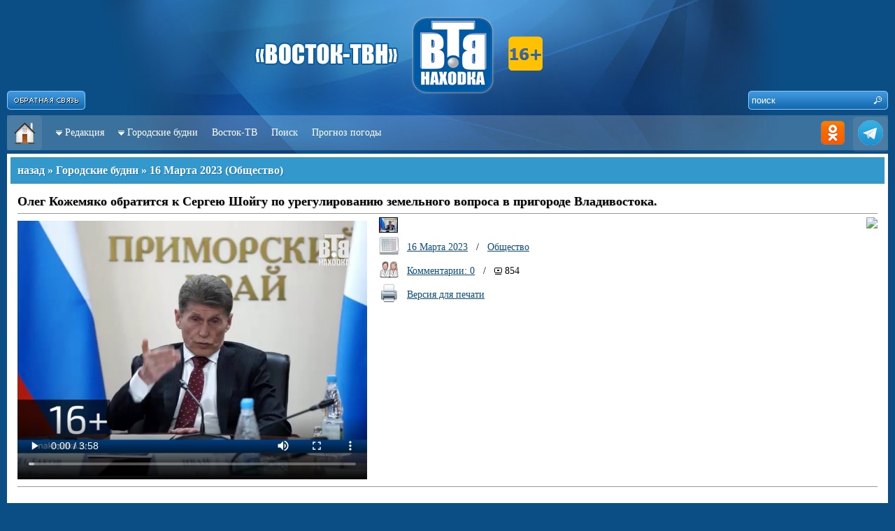

--- FILE ---
content_type: text/html; charset=utf-8
request_url: http://www.nakhodka.tv/news/33642/
body_size: 29749
content:
<!DOCTYPE HTML PUBLIC "-//W3C//DTD HTML 4.01//EN" "http://www.w3.org/TR/html4/strict.dtd">
<html>
<head>
<title>Олег Кожемяко обратится к Сергею Шойгу по урегулированию земельного вопроса в пригороде Владивостока. - Городские будни - «Каскад-Находка»</title>
<meta http-equiv="Content-Type" content="text/html; charset=utf-8" />
<meta content="ALL" name="ROBOTS" />
<meta content="yes" name="allow-search" />
<meta http-equiv="Cache-Control" content="no-cache">
<meta name="copyright" content="© www.vtvn.ru; (mavneon@mail.ru) 2009-2026" />
<meta name="Author" content="Мединцев Андрей / Medintsev Andrey / Mavarik" />
<meta name="description" content="Восток-ТВ. Кабельное телевидение. Телематические услуги(Интернет)." />
<meta http-equiv="description" content="Восток-ТВ. Кабельное телевидение. Телематические услуги(Интернет)." />
<meta name="keywords" content="город Находка, новости, городские будни, Цуканова Любовь Михайловна, Каскад-Находка, Восток-ТВ, г.Находка, " />
<meta http-equiv="Keywords" content="город Находка, новости, городские будни, Цуканова Любовь Михайловна, Каскад-Находка, Восток-ТВ, г.Находка, " />
<meta name="Resource-type" content="document" />
<meta name="Robots" content="index,follow" />
<link rel="icon" href="/images/favicon.ico" type="image/x-icon">
<link rel="shortcut icon" href="/images/favicon.ico" type="image/x-icon">
<meta http-equiv="Content-Language" content="ru" />
<script type="text/javascript" src="http://www.vtvn.ru/includes/jquery.js"></script>
<script type="text/javascript" src="http://www.vtvn.ru/includes/template.js"></script>
<script type="text/javascript" src="/includes/template.js"></script>

					<script type="text/javascript" src="/includes/silverlight.js"></script> 
					<script type="text/javascript" src="/includes/wmvplayer.js"></script> 

<!--<style type="text/css">@import url("http://www.vtvn.ru/includes/template.css");</style>-->
<style type="text/css">@import url("/includes/template.css");</style>

<style type="text/css">.logo { background: url('/images/Logo.png') no-repeat top center; }</style>
<!--[if IE]>
<style>@import url("http://www.vtvn.ru/includes/template_ie.css");</style>
<![endif]-->
</head>
<!-- End Of Header -->



<body>


<div id="FeedBackForm" class="hidden">

<div class="text-10 c-silver">
<h1 class="title-5">Форма обратной связи</h1>
<span style="position:absolute; right: 0px; top: 0px;"><a href="javascript:void(0);" onClick="self.parent.tb_remove();"><img src="/images/ButtonClose.png" width="124" height="40" /></a></span>
<div style="padding: 10px;">

<form name="feedbackform" method="post" action="" onSubmit="return false;">
<div class="input" id="feedTitle"><input type="text" name="title" onBlur="_OnBlur('feedTitle'); if (!value) value=defaultValue" onFocus="_OnFocus('feedTitle'); if (value==defaultValue) value=''" value="* Заголовок" /></div>
<div id="clr-5"></div>
<div class="input" id="feedAutor"><input type="text" name="autor" onBlur="_OnBlur('feedAutor'); if (!value) value=defaultValue" onFocus="_OnFocus('feedAutor'); if (value==defaultValue) value=''" value="* Автор" /></div>
<div id="clr-5"></div>
<div class="input" id="feedEmail"><input type="text" name="email" onBlur="_OnBlur('feedEmail'); if (!value) value=defaultValue" onFocus="_OnFocus('feedEmail'); if (value==defaultValue) value=''" value="E-Mail" /></div>
<div id="clr-5"></div>
<div class="input" id="feedText"><textarea name="text" onBlur="_OnBlur('feedText'); if (!value) value=defaultValue" onFocus="_OnFocus('feedText'); if (value==defaultValue) value=''">*</textarea></div>
<div id="clr-5"></div>


<a href="javascript:void(0);" onClick="reload_captcha('feedback');">
<div style="float: left; width: 325px;">
	<img name="captchafeedback" src="/captcha/?section=feedback" width="325" height="40" title="Нажмите для обновления" />
</div>
</a>
<div style="float: right; width: 90px; position: relative; top: 5px;">
	<div class="input" id="feedCaptcha"><input class="text" type="text" name="captchafeedback" value="" onBlur="_OnBlur('feedCaptcha');" onFocus="_OnFocus('feedCaptcha');" /></div>
</div>


<div id="hr-5"></div>

Настоящим я подтверждаю, что проинформирован(а) и не имею возражений против обработки моих персональных данных (далее – ПДн), необходимых для предоставления услуг "Восток-ТВ". Под обработкой ПДн понимаются следующие действия (операции): сбор, запись, систематизация, накопление, хранение, уточнение (обновление, изменение), извлечение, использование, анализ, блокирование, уничтожение ПДн, в том числе с помощью средств вычислительной техники. Я согласен(на) с тем, что предоставляемые мною персональные данные будут обрабатываться оператором персональных данных «Восток-ТВ», зарегистрированным по адресу: 692924, г.Находка, ул.Ленинградская, д. 13К, c целью оформления договора на подключение услуг Восток-ТВ. Я согласен(на) на обработку моих персональных данных, указанных в настоящей Заявке, и использование, в том числе для проведения информирования по телефону и электронной почты.

<div id="hr-5"></div>
<div class="input" id="feedText"><input type="button" name="sendfeed" value="отправить" onClick="javascript:FeedBack();" /></div>

</form>

</div>
</div>
</div>
<div id="body" style="z-index: 2;">
<div class="wrap">
	<div class="logo">

		<div style="float: left; position: relative; right: 0px; top: 130px;">
			<a href="/#TB_inline?inlineId=FeedBackForm&width=420&height=430&modal=true" title="Форма обратной связи" class="thickbox" title="Форма обратной связи"><img src="/images/Button_Feedback.png" width="112" height="27" /></a>
		</div>
		
<div style="float: right; width: 200px;">
	<div style="float: right; position: absolute; width: 200px; height: 27px; top: 130px; background: url('/images/SearchBg.png') no-repeat;">
		<form name="searchForm" action="/search/" method="get">
		<input name="text" class="input-search-text" onBlur="if (!value) value=defaultValue" onFocus="if (value==defaultValue) value=''" value="поиск" /><input class="input-search-submit" type="button" value=" " onClick="goSearch();" />
<input type="hidden" name="r[]" value="0" />
<input type="hidden" name="s" value="data" />
		</form>
	 </div>
</div>
        <!--<div style="float: left; position: relative; left: -110px; top: 20px; z-index: 30;"> <img src="/images/9_may.png" border=0> </div>-->
        <!--<div style="float: left; position: relative; left: 600px; top: 20px; z-index: 30;"> <img src="/images/1_may.png" border=0> </div>-->
		<!--<div style="float: left; position: relative; left: 540px; top: 5px; z-index: 30;"> <img src="/images/1_may2019.png" border=0 > </div>-->

	</div>
	<div class="navigation">
	<div style="float: left; background: url(/images/Menu_Button_Background.png) no-repeat;"><a href="/" title="На главную страницу"><img src="/images/Menu_Button_Home.png" width="50" height="50" /></a></div>
	<div style="float: right; background: url(/images/Menu_Button_Background.png) no-repeat right;">
		<!--<a href="rss.php" title="Публикации в формате RSS"><img src="/images/Menu_Button_RSS.png" width="50" height="50" /></a>-->
	<a href="http://ok.ru/profile/568174910009" title="Мы в Одноклассниках" target="_blank"><img src="/images/Menu_Button_OK.png" width="50" height="50" /></a>
	<!--<a href="https://www.instagram.com/vostoktv/" title="Мы в Instagram"><img src="/images/Menu_Button_INSTA.png" width="50" height="50" /></a>-->
	<a href="https://t.me/vostok_tvn/" title="Мы в Telegram" target="_blank"><img src="/images/Menu_Button_TELE.png" width="50" height="50" /></a>
    <!--<a href="https://www.youtube.com/channel/UC7xjbTIsNSyPPuQulkne0VQ" title="Мы в YouTube" target="_blank"><img src="/images/Menu_Button_YOUTU.png" width="50" height="50" /></a>-->
	</div>
	<div class="links">
        <ul class="topnav"> 
            <li class="item"> 
                <span><img src="http://www.vtvn.ru/images/ArrowToBottom.gif" width="9" height="7" />&nbsp; </span><a href="/kaskad/">Редакция</a>
                <ul class="subnav"> 
				     <li><a href="/kaskad/">О редакции</a></li> 
					<li><a href="/kaskad/price/">Услуги / Расценки</a></li> 
					<li><a href="/kaskad/contacts/">Контактная информация</a></li> 
					<!--<li><a href="/kaskad/people/">Коллектив</a></li> -->
					<li><a href="/kaskad/awards/">Награды</a></li> 
					<li><a href="/kaskad/private/">Разрешения</a></li> 
					<!--<li><a href="/kaskad/partners/">Партнеры</a></li> -->
                </ul> 
            </li>
            <li class="item"> 
                <span><img src="http://www.vtvn.ru/images/ArrowToBottom.gif" width="9" height="7" />&nbsp; </span><a href="/news/">Городские будни</a>
                <ul class="subnav"> 
                    <li><a href="/news/">Последние</a></li> 
					<li><a href="/news/actual/">Главные темы</a></li> 
					<li><a href="/news/sections/">Рубрики</a></li> 
                </ul> 
            </li>
			<!--<li class="item"><a href="/conference/">Конференции</a></li> 
            <li class="item"> 
                <span><img src="http://www.vtvn.ru/images/ArrowToBottom.gif" width="9" height="7" />&nbsp; </span><a href="http://chat.vtvn.ru/">Чат</a>
                <ul class="subnav"> 
                    <li><a href="http://chat.vtvn.ru/irc/quickstart/">Как подключиться</a></li> 
					<li><a href="javascript:void(0);" onClick="NewWindow('http://chat.vtvn.ru/irc/web/', 'NakhodkaChat', '1000', '800');">Войти через браузер</a></li> 
                </ul> 
            </li>
            <li class="item"> 
                <span><img src="http://www.vtvn.ru/images/ArrowToBottom.gif" width="9" height="7" />&nbsp; </span><a href="http://forum.vtvn.ru/viewforum.php?f=4">Форум</a>
                <ul class="subnav"> 
                    <li><a href="http://forum.vtvn.ru/viewforum.php?f=5">Новости города</a></li> 
					<li><a href="http://forum.vtvn.ru/viewforum.php?f=12">Без фальши</a></li> 
					<li><a href="http://forum.vtvn.ru/viewforum.php?f=46">Городские будни</a></li> 
                </ul> 
            </li> -->
           <!-- <li class="item"> 
                <span><img src="http://www.vtvn.ru/images/ArrowToBottom.gif" width="9" height="7" />&nbsp; </span><a href="/kaskad/">ещё</a>
                <ul class="subnav"> 
                    <li><a href="/online/">Городские будни OnLine</a></li>
					<li><a href="/conference/">Конференции</a></li>
					<li><a href="/weather/">Погода</a></li> 
					<li><a href="/money/">Котировки</a></li> 
					<li><a href="/afisha/">Афиша</a></li>
					<li><a href="/board/">Доска объявлений</a></li>
                </ul> 
            </li>-->
			<li class="item"><a href="http://www.vtvn.ru">Восток-ТВ</a></li> 
			<!--<li class="item"><a href="/online/">Будни Онлайн</a></li> -->
			<li class="item"><a href="/search/">Поиск</a></li> 
        	<!--<li class="item"><a href="/tv_prog/">Телепрограмма</a></li>-->
			<li class="item"><a href="/weather/">Прогноз погоды</a></li>
			
				</ul> 
            </li>
		
		</ul> 
 	</div>
</div>

	
<!--<div style="background: #fff; height : 200px; margin-bottom: 5px; padding: 5px;">
		<div style="float: left; width: 250px; height: 200px; background: #efefef;">
					</div>
		<div style="float: right; width: 725px; height: 200px; background: #ccc;">
<object classid="clsid:d27cdb6e-ae6d-11cf-96b8-444553540000" bgcolor="#CCCCCC" width="725" height="200"> 
<param name="movie" value="/includes/news.swf"> 
<param name="allowfullscreen" value="true"> 
<param name="allowscriptaccess" value="always"> 
<param name="wmode" value="transparent"> 
<param name="menu" value="false"> 
<embed
  src="/includes/news.swf"
  width="725"
  height="200"
  bgcolor="#FFFFFF"
  allowscriptaccess="always"
  allowfullscreen="true"
  wmode="transparent"
  menu="false"
  type="application/x-shockwave-flash"
  pluginspage="http://get.adobe.com/ru/flashplayer/"
/>
</object>

		</div>
	</div> -->

	<div class="content">
<!-- CONTENT -->
<table style="width: 100%;">
<tr>
	<td>
		<h1 class="title-1"><a class="a0 c-white" href="javascript:history.back();">назад</a> » <a class="a0 c-white" href="/news/">Городские будни</a> » <a class="a0 c-white" href="/news/16.03.2023/">16 Марта 2023</a> (<a class="a0 c-white" href="/news/obschestvo/">Общество</a>)</h1>
		<div style="padding: 10px;"><h1 class="a18">Олег Кожемяко обратится к Сергею Шойгу по урегулированию земельного вопроса в пригороде Владивостока.</h1><div id="hr-5"></div><table border=0 style="width: 100%;"><tr><td width="100" valign="top"><video id="Video1" width="500" height="375" controls="controls" >
                <source src="/files/video/2023/03/16/1678950762.mp4" type="video/mp4" />
				<br /></video>
				</td><td width="100%" style="padding-left: 5px;" valign="top"><div style="float: left;"><table style="width: 100%;" border=0><tr><td>&nbsp;&nbsp;&nbsp;</td><td><img style="border: 1px solid #000; height: 20px; width: 25px;" src="/image/33642/tbn/" /></td></tr>
				<tr><td>&nbsp;&nbsp;&nbsp;</td><td nowrap><img src="/images/Icons/Calendar.png" width="30" height="30" /></td><td style="width: 100%; padding-left: 10px;">
				<a href="/news/16.03.2023/">16 Марта 2023</a> &nbsp; / &nbsp; <a href="/news/obschestvo/">Общество</a>&nbsp;&nbsp;&nbsp;&nbsp;</td></tr><tr><td>&nbsp;&nbsp;&nbsp;</td><td><img src="/images/Icons/Peoples.png" width="30" height="30" /></td><td style="width: 100%; padding-left: 10px;"><a href="#comments">Комментарии: 0</a> &nbsp; / &nbsp; <span class="icon-views" title="Просмотров">854</span> </td></tr><tr><td>&nbsp;&nbsp;&nbsp;</td><td><a href="javascript:void(0);" onClick="NewWindow('/news/33642/?print=1', 'NewsPrint33642', '800', '600');"><img src="/images/Icons/Printer.png" width="30" height="30" /></a></td><td style="width: 100%; padding-left: 10px;"><a href="javascript:void(0);" onClick="NewWindow('/news/33642/?print=1', 'NewsPrint33642', '800', '600');">Версия для печати</a></td></tr></table></div><div style="float: right;" align="right"><img src="https://chart.googleapis.com/chart?chs=100x100&cht=qr&chl=http://www.nakhodka.tv/news/33642/" /><br /><div id="ok_shareWidget" style="float: right;"></div><script language="javascript">var title_n = "Олег Кожемяко обратится к Сергею Шойгу по урегулированию земельного вопроса в пригороде Владивостока."; </script><script language="javascript">var new_text = "ООО Восток-ТВ. Кабельное телевидение. Телематические услуги(Интернет)."; </script>                <script>
                    !function (d, id, did, st, title, description, image) {
                    function init(){
                    OK.CONNECT.insertShareWidget(id,did,st, title, description, image);
                    }
                    if (!window.OK || !OK.CONNECT || !OK.CONNECT.insertShareWidget) {
                    var js = d.createElement("script");
                    js.src = "https://connect.ok.ru/connect.js";
                    js.onload = js.onreadystatechange = function () {
                    if (!this.readyState || this.readyState == "loaded" || this.readyState == "complete") {
                    if (!this.executed) {
                       this.executed = true;
                       setTimeout(init, 0);
                       }
                    }};
                    d.documentElement.appendChild(js);
                    } else {
                         init();
                      }
                    }(document,"ok_shareWidget",document.URL,'{"sz":30,"st":"oval","ck":1,"bgclr":"ED8207","txclr":"FFFFFF"}',title_n,new_text,"");
               </script>
			   
			   </div></td></tr></table><div id="hr-5"></div><span class="newsData"><br />Десятки семей в районе Садгорода получили исковые заявления от Министерства обороны РФ об аннулировании прав собственности на основании документов 1932 года. Исходя из них земля, на которой сегодня проживают около 300 семей, относится к военному ведомству. Губернатор Приморского края Олег Кожемяко  встретился с жителями пригорода Владивостока<br /><br />Права собственников земельных участков, в том числе многодетных семей в районе Садгорода, должны быть защищены. Соответствующее обращение направлено Министру обороны России Сергею Шойгу. Об этом заявил Губернатор Приморского края Олег Кожемяко на встрече с жителями пригорода Владивостока.<br /><br />Встреча была посвящена вопросу спорных земель. Десятки семей в районе Садгорода получили исковые заявления от Министерства обороны РФ об аннулировании прав собственности на основании документов 1932 года. Исходя из них земля, на которой сегодня проживают около 300 семей, относится к военному ведомству.<br /><br />«Администрация предоставила участок моему отцу по инвалидности, который в последствии перешел нам с мужем в пользование. Мы продали квартиру в городе и решили построить дом. Теперь нам пришел иск, с октября живем, как на пороховой бочке, не зная, чем закончится эта история», – сказала лидер инициативной группы жильцов Садгорода Любовь Зубарева.<br /><br />Олег Кожемяко подчеркнул: письмо по вопросу соблюдения прав жителей пригорода Владивостока направлено Министру обороны России Сергею Шойгу.<br /><br />«Сергей Кужугетович всегда на стороне людей, этот вопрос затрагивает права почти тысячи человек и он будет урегулирован. Мы вместе с Росреестром, Роскадастром подготовим необходимые документы, чтобы проверить права на индивидуальные жилые постройки. Будем работать с инициативной группой, люди вам доверяют», – заявил глава Приморья.<br /><br />Аналогичная ситуация с землями Минобороны складывается и с жителями района Седанка.<br /><br />«После решения вопроса на Садгороде перейдем к Седанке. Надеемся на плодотворное и конструктивное сотрудничество с Министерством обороны РФ, чтобы права жителей этих районов были защищены», – обозначил глава Приморья.<br /><br />Жители Садгорода поблагодарили Губернатора за оперативную обратную связь.<br /><br />«Нас заверили, что вопрос будет решен в ближайшее время. Теперь мы не наедине со своей проблемой, у нас появилась надежда, что все решится благополучно, наши участки и дома никто не отберет», – сказали они после встречи.<br /><br /></span><div id="hr-5"></div><span class="c-silver">Информационное агентство «Каскад-Находка» специально для «Восток-ТВН» 2023г.<br /></span></div><div id="clr-5"></div>	</td></tr>
</table>
<div id="clr"></div>
<!-- End Of CONTENT -->
	</div>

	<div class="end_content"></div>
</div>
</div>
<div id="footer">
<div class="wrap">
<!-- FOOTER -->

<br /><div id="clr-5"></div><br />

<!--<div class="btn-favor"><a href="http://nakhodka-city.ru/" target="_new" title="Официальный сайт администрации Находкинского городского округа"><img src="/images/Icons/Fav/NakhodkaCity.png" width="16" height="16" />Nakhodka-City</a></div>
<div class="btn-favor"><a href="http://nakhodka.info/" target="_new" title="Информационно-развлекательный портал города Находка - Nalhdoka.info"><img src="/images/Icons/Fav/NakhodkaInfo.png" width="16" height="16" />Nakhodka.info</a></div>
<div class="btn-favor"><a href="http://deita.ru/" target="_new" title="Информационное агентство - Deita.Ru"><img src="/images/Icons/Fav/DeitaRu.png" width="16" height="16" />Deita.Ru</a></div>
<div class="btn-favor"><a href="http://www.otvprim.ru/" target="_new" title="Общественное телевидение Приморского края"><img src="/images/Icons/Fav/OTVPrim.png" width="16" height="16" />ОТВ Прим</a></div>
<div class="btn-favor"><a href="http://nakhodka-online.ru/" target="_new"><img src="/images/Icons/Fav/NakhodkaOnline.png" width="16" height="16" />Находка-Онлайн</a></div>
<div class="btn-favor"><a href="#" target="_new"><img src="/images/Icons/Fav/1234567890.png" width="16" height="16" />...</a></div>-->

<div id="clr"></div>

<!--<br /><br /><br />-->

<center>
<span class="text-12 c-white">
© СМИ «Восток-ТВН» 2007-2026 г. | E-mail: vtvn(@)bk.ru <!--или в <a class="c-white thickbox" href="/#TB_inline?inlineId=FeedBackForm&width=420&height=430&modal=true">форму обратной связи</a>--> 
<br />
г. Находка, ул. Ленинградская 13к (около базы «Южная»)<br />
Администрация: 8 (4236) 67-28-66, Редакция: 8 (4236) 67-29-40<br />
Все права на материалы, находящиеся на сайте, охраняются в соответствии с законодательством РФ, в том числе, об авторском праве и смежных правах. При любом использовании данных материалов в электронных СМИ, ссылка и гиперссылка обязательны. При использовании в печатных СМИ, необходимо письменное разрешение редакции.<br />
<br />
Свидетельство о регистрации средства массовой информации ЭЛ №ФС77 - 53095 от 07 марта 2013. Выдано Федеральной службой по надзору в сфере связи, информационных технологий и массовых коммуникаций (Роскомнадзор). | <a class="c-white thickbox"  href="/images/Svidetelstvo2013.jpg">показать свидетельство</a>
<!-- <br />
Свидетельство о регистрации средства массовой информации ЭЛ №ТУ25 - 00459 от 03 февраля 2014. Выдано Федеральной службой по надзору в сфере связи, информационных технологий и массовых коммуникаций (Роскомнадзор). | <a class="c-white thickbox"  href="/images/Svidetelstvo2013_tv.jpg">показать свидетельство</a>
 -->
 <br />
<a class="c-white thickbox" href="/#TB_inline?inlineId=Personal&width=600&height=270&modal=true">о персональных данных</a>
</span>
</center>
<br /><br />


<div id="Personal" class="hidden">
<div>
<span style="position:absolute; right: 0px; top: 0px;"><a href="javascript:void(0);" onClick="self.parent.tb_remove();"><img src="/images/ButtonClose.png" width="124" height="40" /></a></span>
<h1 class="title-5">Информационное сообщение</h1>
<div style="text-align: justify; padding: 8px;">
<span class="c-silver text-10">
<!-- Для государственных органов, муниципальныхх органов, юридических и физических лиц о Федеральном законе от 27.07.2006 №152-Ф3 "О персональных данных"
<br /><br /> -->
Федеральная служба по надзору в сфере связи, информационных технологий и массовых коммуникаций (Роскомнадзор) информирует Вас, что с 26.07.2006 вступил в силу Федеральный закон от 27.07.2006 152-Ф3 "О персональных данных"
<b>Целью</b> данного закона является обеспечение защиты прав и свобод человека и гражданина при обработке его персональных данных, в том числе защиты прав на неприкосновеннсть частной жизни, личную и семейную тайну.
<br />
<b>Под персональными данными</b> понимается любая информация, относящаяся к определенному или определяемому на основании такой информации физическому лицу(субъекту персональных данных), в том числе его фамилия, имя, отчество, год, месяц, дата и место рождения, адрес, семейное, социальное, имущественное положение, образование, профессия, доходы, другая информация (ИНН, паспортные данные, данные военного билета, страхового свидетельства, мед. полиса и т.п.).
<br />
Федеральная служба по надзору в сфере связи, информационных технологий и массовых коммуникаций <b>(Роскомнадзор)</b> является уполномоченным федеральным органом исполнительной власти по защите прав субъектов персональных данных (статья 23 Федерального закона от 27.07.2006 № 152-Ф3 "О персональных данных", Постановление Правительства Российской Федерации от 16 марта 2009 года №228 "О федеральной службе по надзору в сфере связи, информационных технологий и массовых коммуникаций").</span>
</div>
</div>
</div>


<div style="filter:alpha(opacity=40); -moz-opacity: 0.4; opacity: 0.4;">

</div>
</center><!-- END OF FOOTER -->
</div>
</div>
</body>
</html>
